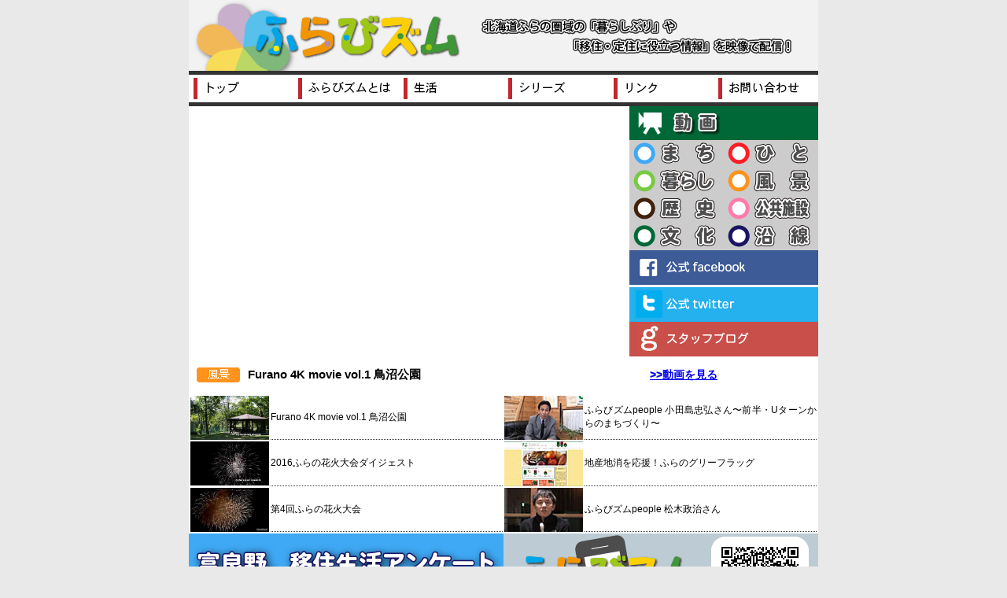

--- FILE ---
content_type: text/html
request_url: http://furabism.furano.jp/
body_size: 13876
content:
<!DOCTYPE html PUBLIC "-//W3C//DTD XHTML 1.0 Transitional//EN" "http://www.w3.org/TR/xhtml1/DTD/xhtml1-transitional.dtd">
<html xmlns="http://www.w3.org/1999/xhtml">
<head>
<meta http-equiv="Content-Type" content="text/html; charset=UTF-8" />
<meta property="og:image" content="http://www.furabism.furano.jp/2013/icon/furabi_fbicon.png" />
<title>ふらびズム - 動画で北海道ふらの圏域の暮らしぶり&amp;移住に役立つ情報発信</title>
<link href="2011/furabism.css" rel="stylesheet" type="text/css" />
<script type="text/javascript">
function MM_preloadImages() { //v3.0
  var d=document; if(d.images){ if(!d.MM_p) d.MM_p=new Array();
    var i,j=d.MM_p.length,a=MM_preloadImages.arguments; for(i=0; i<a.length; i++)
    if (a[i].indexOf("#")!=0){ d.MM_p[j]=new Image; d.MM_p[j++].src=a[i];}}
}
function MM_swapImgRestore() { //v3.0
  var i,x,a=document.MM_sr; for(i=0;a&&i<a.length&&(x=a[i])&&x.oSrc;i++) x.src=x.oSrc;
}
function MM_findObj(n, d) { //v4.01
  var p,i,x;  if(!d) d=document; if((p=n.indexOf("?"))>0&&parent.frames.length) {
    d=parent.frames[n.substring(p+1)].document; n=n.substring(0,p);}
  if(!(x=d[n])&&d.all) x=d.all[n]; for (i=0;!x&&i<d.forms.length;i++) x=d.forms[i][n];
  for(i=0;!x&&d.layers&&i<d.layers.length;i++) x=MM_findObj(n,d.layers[i].document);
  if(!x && d.getElementById) x=d.getElementById(n); return x;
}

function MM_swapImage() { //v3.0
  var i,j=0,x,a=MM_swapImage.arguments; document.MM_sr=new Array; for(i=0;i<(a.length-2);i+=3)
   if ((x=MM_findObj(a[i]))!=null){document.MM_sr[j++]=x; if(!x.oSrc) x.oSrc=x.src; x.src=a[i+2];}
}
</script>

<script type="text/javascript">

  var _gaq = _gaq || [];
  _gaq.push(['_setAccount', 'UA-35884383-1']);
  _gaq.push(['_trackPageview']);

  (function() {
    var ga = document.createElement('script'); ga.type = 'text/javascript'; ga.async = true;
    ga.src = ('https:' == document.location.protocol ? 'https://ssl' : 'http://www') + '.google-analytics.com/ga.js';
    var s = document.getElementsByTagName('script')[0]; s.parentNode.insertBefore(ga, s);
  })();

</script>



<style type="text/css">
body,td,th {
	font-size: 12px;
	color: #000;
	font-family: "ヒラギノ角ゴ Pro W3", "Hiragino Kaku Gothic Pro", "メイリオ", Meiryo, Osaka, "ＭＳ Ｐゴシック", "MS PGothic", sans-serif;
	text-align: left;
}
.tbl {
	font-family: "ＭＳ Ｐ明朝", "MS PMincho", "ヒラギノ明朝 Pro W3", "Hiragino Mincho Pro", serif;
	border-top-color: #FFF;
	border-right-color: #FFF;
	border-bottom-color: #FFF;
	border-left-color: #FFF;
}
.txet {
	color: #030303;
	text-align: justify;
}

body {
	background-color: #E9E9E9;
}
</style>
</head>

<body id="wrapper" onload="MM_preloadImages('2013/side/side_fb_y.png','2013/side/side_tw_y.png','2013/side/side_blog_y.png','2013/side/side_machi_y.png','2013/side/side_hito_y.png','2013/side/side_kankyo_y.png','2013/side/side_shizen_y.png','2013/side/side_rekishi_y.png','2013/side/side_koukyou_y.png','2013/side/side_bunka_y.png','2013/side/side_syuhen_y.png','2013/navi/navi_top_y.png','2013/navi/navi_about_y.png','2013/navi/navi_life_y.png','2013/navi/navi_series_y.png','2013/navi/navi_link_y.png','2013/navi/navi_mail_y.png')">
<div id="header">
  <div id="header2"><img src="2013/des_img/furabism_head2013.png" width="800" height="90" /></div>
  <div id="navi"><a href="index.html" onmouseout="MM_swapImgRestore()" onmouseover="MM_swapImage('Image26','','2013/navi/navi_top_y.png',1)"><img src="2013/navi/navi_top.png" name="Image26" width="133" height="45" border="0" id="Image26" /></a><a href="contents/about.html" onmouseout="MM_swapImgRestore()" onmouseover="MM_swapImage('Image27','','2013/navi/navi_about_y.png',1)"><img src="2013/navi/navi_about.png" name="Image27" width="134" height="45" border="0" id="Image27" /></a><a href="contents/life.html" onmouseout="MM_swapImgRestore()" onmouseover="MM_swapImage('Image28','','2013/navi/navi_life_y.png',1)"><img src="2013/navi/navi_life.png" name="Image28" width="133" height="45" border="0" id="Image28" /></a><a href="contents/series.html" onmouseout="MM_swapImgRestore()" onmouseover="MM_swapImage('Image29','','2013/navi/navi_series_y.png',1)"><img src="2013/navi/navi_series.png" name="Image29" width="134" height="45" border="0" id="Image29" /></a><a href="contents/link.html" onmouseout="MM_swapImgRestore()" onmouseover="MM_swapImage('Image30','','2013/navi/navi_link_y.png',1)"><img src="2013/navi/navi_link.png" name="Image30" width="133" height="45" border="0" id="Image30" /></a><a href="contents/mail.html" onmouseout="MM_swapImgRestore()" onmouseover="MM_swapImage('Image31','','2013/navi/navi_mail_y.png',1)"><img src="2013/navi/navi_mail.png" name="Image31" width="133" height="45" border="0" id="Image31" /></a></div>
</div>
<div id="main">
  <table width="800" border="0" cellpadding="0" cellspacing="0">
    <tr>
      <td width="560" rowspan="3" valign="top" bgcolor="#FFFFFF"><iframe width="560" height="315" src="https://www.youtube.com/embed/2c_Gw8zxs2g?rel=0" frameborder="0" allowfullscreen="allowfullscreen"></iframe></td>
      <td width="240" valign="top" bgcolor="#FFFFFF"><img src="2013/side/side_movie.png" width="240" height="43" /></td>
    </tr>
    <tr>
      <td valign="top" bgcolor="#FFFFFF"><a href="movie/city.html" onmouseout="MM_swapImgRestore()" onmouseover="MM_swapImage('Image_machi','','2013/side/side_machi_y.png',1)"><img src="2013/side/side_machi.png" name="Image_machi" width="120" height="35" border="0" id="Image_machi" /></a><a href="movie/people.html" onmouseout="MM_swapImgRestore()" onmouseover="MM_swapImage('Image_hito','','2013/side/side_hito_y.png',1)"><img src="2013/side/side_hito.png" name="Image_hito" width="120" height="35" border="0" id="Image_hito" /></a><br />        <a href="movie/environment.html" onmouseout="MM_swapImgRestore()" onmouseover="MM_swapImage('Image_kankyo','','2013/side/side_kankyo_y.png',1)"><img src="2013/side/side_kankyo.png" name="Image_kankyo" width="120" height="35" border="0" id="Image_kankyo" /></a><a href="movie/nature.html" onmouseout="MM_swapImgRestore()" onmouseover="MM_swapImage('Image_shizen','','2013/side/side_shizen_y.png',1)"><img src="2013/side/side_shizen.png" name="Image_shizen" width="120" height="35" border="0" id="Image_shizen" /></a><br />        
      <a href="movie/history.html" onmouseout="MM_swapImgRestore()" onmouseover="MM_swapImage('Image_rekishi','','2013/side/side_rekishi_y.png',1)"><img src="2013/side/side_rekishi.png" name="Image_rekishi" width="120" height="35" border="0" id="Image_rekishi" /></a><a href="movie/public.html" onmouseout="MM_swapImgRestore()" onmouseover="MM_swapImage('Image_koukyou','','2013/side/side_koukyou_y.png',1)"><img src="2013/side/side_koukyou.png" name="Image_koukyou" width="120" height="35" border="0" id="Image_koukyou" /></a><br />        <a href="movie/culture.html" onmouseout="MM_swapImgRestore()" onmouseover="MM_swapImage('Image_bunka','','2013/side/side_bunka_y.png',1)"><img src="2013/side/side_bunka.png" name="Image_bunka" width="120" height="35" border="0" id="Image_bunka" /></a><a href="movie/area.html" onmouseout="MM_swapImgRestore()" onmouseover="MM_swapImage('Image_syuhen','','2013/side/side_syuhen_y.png',1)"><img src="2013/side/side_syuhen.png" name="Image_syuhen" width="120" height="35" border="0" id="Image_syuhen" /></a></td>
    </tr>
    <tr>
      <td valign="top" bgcolor="#FFFFFF"><a href="https://www.facebook.com/pages/ふらびズム-富良野の暮らしぶりを映像配信/538195396206538?fref=ts" onmouseout="MM_swapImgRestore()" onmouseover="MM_swapImage('Image_fb','','2013/side/side_fb_y.png',1)"><img src="2013/side/side_fb.png" name="Image_fb" width="240" height="44" border="0" id="Image_fb" /></a><a href="https://twitter.com/furabism" onmouseout="MM_swapImgRestore()" onmouseover="MM_swapImage('Image_tw','','2013/side/side_tw_y.png',1)"><br />
      <img src="2013/side/side_tw.png" name="Image_tw" width="240" height="44" border="0" id="Image_tw" /></a><br />
      <a href="http://blog.goo.ne.jp/furabism" onmouseout="MM_swapImgRestore()" onmouseover="MM_swapImage('Image_blog','','2013/side/side_blog_y.png',1)"><img src="2013/side/side_blog.png" name="Image_blog" width="240" height="44" border="0" id="Image_blog" /></a></td>
    </tr>
  </table>
  <table width="800" border="0" cellspacing="0" cellpadding="0">
    <tr>
      <td width="10" height="48">&nbsp;</td>
      <td width="55"><img src="2013/icon/miniicon_nature.png" width="55" height="19" /></td>
      <td width="10">&nbsp;</td>
      <td width="497" id="movie_title">Furano 4K movie vol.1 鳥沼公園</td>
      <td width="228" bgcolor="#FFFFFF"><h1>　<a href="https://www.youtube.com/watch?v=2c_Gw8zxs2g">&gt;&gt;動画を見る</a></h1></td>
    </tr>
    <tr>
      <td colspan="5"><table width="800" border="0" cellspacing="2" cellpadding="0">
          <tr>
            <td width="100"><a href="https://www.youtube.com/watch?v=2c_Gw8zxs2g"><img src="movie/2016/2016.09.19torinuma4K.jpg" alt="" width="100" height="56" /></a></td>
            <td width="295" height="38" valign="middle" id="under_bar1">Furano 4K movie vol.1 鳥沼公園</td>
            <td width="100"><a href="movie/2015.03/2015.03.14odajimaA.html"><img src="movie/2015.03/2015.03.14odajimaA.jpg" alt="" width="100" height="56" /></a></td>
            <td width="295" valign="middle" id="under_bar1">ふらびズムpeople 小田島忠弘さん〜前半・Uターンからのまちづくり〜</td>
          </tr>
          <tr>
            <td><a href="https://www.youtube.com/watch?v=q6G8T4k9iZY"><img src="movie/2016/2016hanabi.jpg" alt="" width="100" height="56" /></a></td>
            <td height="36" valign="middle" id="under_bar1">2016ふらの花火大会ダイジェスト</td>
            <td><a href="movie/2015.03/2015.03.05flag.html"><img src="movie/2015.03/2015.03.05flag.jpg" width="100" height="57" /></a></td>
            <td valign="middle" id="under_bar1">地産地消を応援！ふらのグリーフラッグ</td>
          </tr>
          <tr>
            <td><a href="https://www.youtube.com/watch?v=Z5p-KHD6qTw"><img src="movie/2016/2015hanabi.jpg" alt="" width="100" height="56" /></a></td>
            <td height="35" valign="middle" id="under_bar1">第4回ふらの花火大会</td>
            <td><a href="movie/2015.03/2015.03.09matsuki.html"><img src="movie/2015.03/2015.03.09matsuki.jpg" width="100" height="56" /></a></td>
            <td valign="middle" id="under_bar1">ふらびズムpeople 松木政治さん</td>
          </tr>
      </table></td>
    </tr>
  </table>
  <div>
</div>


  <div>
    <div></div>
    <div>
      

    </div>
    <a href="2012/sp.html"> </a>
    <div></div>
  </div>
  <map name="Map4" id="Map4">
    <area shape="rect" coords="379,66,512,89" href="2013/fp/2014free1.pdf" />
  <area shape="rect" coords="520,66,650,89" href="2013/fp/2014free2_3.pdf" />
  <area shape="rect" coords="660,66,793,89" href="2013/fp/2014free4.pdf" />
</map>
<table width="800" border="0" cellspacing="0" cellpadding="0">
  <tr>
    <td width="400" valign="top" bgcolor="#FFFFFF"><a href="contents/iju_ank.html"><img src="2013/des_img/ijuseikatsu.png" width="400" height="132" /></a></td>
    <td width="400"><a href="sp.html"><img src="2013/bunner/sp_qrsenden.png" width="400" height="132" /></a></td>
  </tr>
  <tr>
    <td colspan="2"><img src="2013/bunner/bunner_freepaper.png" width="800" height="95" border="0" usemap="#Map4" /></td>
  </tr>
  </table>
<a href="contents/kabegami_ank.html"><img src="2013/des_img/kabegami_anke.png" width="800" height="80" /></a><img src="2013/bunner/space.png" width="800" height="8" />
<map name="Map2" id="Map2">
  <area shape="rect" coords="642,100,762,124" href="contents/doga_sozai.html" />
  <area shape="rect" coords="400,-14,816,65" href="contents/kabegami_ank.html" />
  <area shape="rect" coords="-22,-3,400,133" href="sp.html" />
</map>

  <table width="800" border="0" cellspacing="0" cellpadding="0">
    <tr>
      <td width="10">
      </td>
      <td width="780"><iframe src="//www.facebook.com/plugins/like.php?href=http%3A%2F%2Fwww.furabism.furano.jp%2F&amp;width=780&amp;layout=standard&amp;action=like&amp;show_faces=false&amp;share=false&amp;height=35" scrolling="no" frameborder="0" style="border:none; overflow:hidden; width:780px; height:35px;" allowTransparency="true"></iframe></td>
      <td width="10">&nbsp;</td>
    </tr>
    <tr>
      <td colspan="3"><img src="2013/bunner/furabi-copy.png" width="800" height="48" /></td>
    </tr>
  </table>
</div>
<div id="footer"></div>
<p>&nbsp;</p>
<map name="Map3" id="Map3">
  <area shape="rect" coords="523,5,587,40" href="http://www.ustream.tv/recorded/15593972" />
</map>

<map name="Map" id="Map">
  <area shape="rect" coords="454,27,616,55" href="https://www.facebook.com/pages/ふらびズム-富良野の暮らしぶりを映像配信/538195396206538?fref=ts" />
  <area shape="rect" coords="623,26,783,54" href="https://twitter.com/furabism" />
</map>
<br />
<map name="Map">
  <area shape="rect" coords="456,28,615,53" href="https://www.facebook.com/pages/ふらびズム-富良野の暮らしぶりを映像配信/538195396206538" />
  <area shape="rect" coords="624,28,783,54" href="https://twitter.com/furabism" />
</map>

<map name="Map5" id="Map5">
  <area shape="rect" coords="2,1,399,66" href="contents/kabegami_ank.html" />
  <area shape="rect" coords="242,100,362,124" href="contents/doga_sozai.html" />
</map>

<map name="Map6" id="Map6">
  <area shape="rect" coords="242,100,362,124" href="contents/doga_sozai.html" />
  <area shape="rect" coords="1,1,399,65" href="contents/kabegami_ank.html" />
</map>
</body>
</html>


--- FILE ---
content_type: text/css
request_url: http://furabism.furano.jp/2011/furabism.css
body_size: 6705
content:
#header {
	width: 800px;
}
#navi {
	width: 800px;
}
#main {
	width: 800px;
	font-size: small;
	font-family: "ヒラギノ角ゴ Pro W3", "Hiragino Kaku Gothic Pro", "メイリオ", Meiryo, Osaka, "ＭＳ Ｐゴシック", "MS PGothic", sans-serif;
}
#navi2 {
	width: 800px;
}
#footer {
	width: 800px;
}
#wrapper {
	width: 800px;
	margin-top: 0px;
	margin-right: auto;
	margin-bottom: 0px;
	margin-left: auto;
	text-align: center;
}
img {
	border-top-style: none;
	border-right-style: none;
	border-bottom-style: none;
	border-left-style: none;
	overflow: hidden;
	font-size: 14px;
}
.top {
	font-size: 10px;
}
#wrapper div table tr #navicome {
	font-size: 11px;
}
#wrapper #main table tr td #tcome {
	color: #F39818;
}
#wrapper #main table tr td table {
	font-weight: bold;
	color: #666;
	font-style: normal;
	font-variant: normal;
	text-align: center;
	font-family: "ヒラギノ角ゴ Pro W3", "Hiragino Kaku Gothic Pro", "メイリオ", Meiryo, Osaka, "ＭＳ Ｐゴシック", "MS PGothic", sans-serif;
}
#wrapper #main table {
	font-weight: bold;
}
#wrapper #main table tr td .hanatbl tr td {
	font-size: 11px;
}
#wrapper #main table tr td table tr td {
	color: #000;
	text-align: justify;
	font-size: 12px;
}
#wrapper #main table tr td {
	color: #000;
	font-size: 12px;
	font-family: "ヒラギノ角ゴ Pro W3", "Hiragino Kaku Gothic Pro", "メイリオ", Meiryo, Osaka, "ＭＳ Ｐゴシック", "MS PGothic", sans-serif;
	font-weight: normal;
	text-align: left;
	text-decoration: none;
}
#wrapper div {
	font-size: 12px;
	text-align: center;
	background-color: #FFF;
}
#wrapper div table {
}
#wrapper div table tr td p {
	font-size: 14px;
}
#wrapper #main table tr td h3 {
	text-align: right;
	font-size: 14px;
	font-weight: normal;
}
#wrapper #main table tr td h1 #time_place {
	font-size: 12px;
}

#wrapper #main table tr td #time_place2 {
	font-size: 12px;
	text-align: right;
}
#wrapper #main table tr td h1 {
	border-bottom-width: 1px;
	border-bottom-style: none;
	border-bottom-color: #F00;
	margin-bottom: 0px;
	border-left-width: 0px;
	border-left-color: #F00;
	padding-left: 0px;
	border-top-style: none;
	border-right-style: none;
	border-left-style: none;
}
#wrapper #main table tr td p {
}
#wrapper #main table tr td h4 {
	border-bottom-width: 1px;
	border-bottom-style: dotted;
	border-bottom-color: #F00;
	color: #000;
	font-family: "ヒラギノ角ゴ Pro W3", "Hiragino Kaku Gothic Pro", "メイリオ", Meiryo, Osaka, "ＭＳ Ｐゴシック", "MS PGothic", sans-serif;
	font-size: 12px;
}
#wrapper div table tr td h4 {
	border-bottom-width: 1px;
	border-bottom-style: dotted;
	border-bottom-color: #F00;
	font-size: 12px;
}
#wrapper div table tr td h6 {
	border-bottom-width: 1px;
	border-bottom-style: solid;
	border-bottom-color: #E83228;
	margin: 0px;
	padding: 0px;
	border-top-style: solid;
	border-top-color: #E83228;
	border-top-width: 1px;
	border-right-width: 1px;
	border-right-style: solid;
	border-right-color: #E83228;
}
#wrapper #main table tr #line {
	border-bottom-width: 1px;
	border-bottom-style: solid;
	border-bottom-color: #E83228;
}
#wrapper #main table tr td h6 {
	margin: 0px;
	padding: 0px;
}
#lineup {
	border-bottom-width: 1px;
	border-bottom-style: none;
	border-bottom-color: #F00;
}
#wrapper #main table tr #lineup {
	border-bottom-width: 1px;
	border-bottom-style: dotted;
	border-bottom-color: #E83228;
}
#wrapper #main table tr td h4 {
	margin-bottom: 3px;
	padding-bottom: 0px;
	margin-top: 0px;
	padding-top: 0px;
}
#wrapper #main table tr td h5 {
	border-bottom-width: 1px;
	border-bottom-style: solid;
	border-bottom-color: #E83228;
	margin-bottom: 3px;
}
#about {
	font-size: 14px;
	text-decoration: none;
}
#wrapper #navi table tr td p {
	font-size: 14px;
	font-weight: normal;
	text-align: left;
}
#wrapper div table #line td h5 {
	border-bottom-width: 1px;
	border-bottom-style: solid;
	border-bottom-color: #E83228;
}
#wrapper div table tr td h5 #lineup {
}
#wrapper div table tr td h5 {
	border-bottom-width: 1px;
	border-bottom-style: solid;
	border-bottom-color: #E83228;
	margin-bottom: 0px;
	padding-bottom: 0px;
}
#wrapper div table tr td h1 {
	border-bottom-width: 1px;
	border-bottom-style: dotted;
	border-bottom-color: #E83228;
}

#wrapper #main table tr td h1 #time_place {
	font-size: 13px;
}
#wrapper #main table tr td h1 {
	text-align: left;
	margin-top: 0px;
	font-size: 14px;
}
#wrapper #main table tr td h2 {
	text-align: right;
}
#wrapper #main table tr td p {
	font-size: 14px;
	text-align: left;
	font-weight: normal;
	color: #000;
}
#wrapper #main table tr td h2 {
	text-align: left;
	font-size: 14px;
}
#wrapper #main table tr td h3 {
	font-size: 14px;
	text-align: right;
}
#wrapper #main table tr td h2 strong span {
	text-align: left;
}

#wrapper #main #date_spot {
	color: #000;
	text-align: left;
	font-size: 12px;
}
#wrapper #main #movie_title {
	font-family: "ヒラギノ角ゴ Pro W3", "Hiragino Kaku Gothic Pro", "メイリオ", Meiryo, Osaka, "ＭＳ Ｐゴシック", "MS PGothic", sans-serif;
	font-size: 15px;
	font-style: normal;
	font-weight: bold;
}
#wrapper div div table tr td h2 {
	font-size: 14px;
}
#wrapper div div table tr #sub_title {
	font-family: "ヒラギノ角ゴ Pro W3", "Hiragino Kaku Gothic Pro", "メイリオ", Meiryo, Osaka, "ＭＳ Ｐゴシック", "MS PGothic", sans-serif;
	font-size: 14px;
	font-weight: bold;
}
#wrapper div table tr td table tr #lineup_title {
	font-size: 14px;
	padding-top: 6px;
	padding-bottom: 6px;
}
#wrapper div table tr td table tr #lineup_date {
	font-size: 12px;
	font-family: "ヒラギノ角ゴ Pro W3", "Hiragino Kaku Gothic Pro", "メイリオ", Meiryo, Osaka, "ＭＳ Ｐゴシック", "MS PGothic", sans-serif;
	text-align: left;
}
#wrapper #main table tr td table tr #cateline_2013 {
	font-size: 14px;
	font-family: "ヒラギノ角ゴ Pro W3", "Hiragino Kaku Gothic Pro", "メイリオ", Meiryo, Osaka, "ＭＳ Ｐゴシック", "MS PGothic", sans-serif;
}
#under_bar1 {
	border-bottom-width: 1px;
	border-bottom-style: dotted;
	border-bottom-color: #333;
	font-size: 12px;
	font-family: "ヒラギノ角ゴ Pro W3", "Hiragino Kaku Gothic Pro", "メイリオ", Meiryo, Osaka, "ＭＳ Ｐゴシック", "MS PGothic", sans-serif;
	font-weight: bold;
}
#wrapper #main table tr td table tr #cate_img {
	margin-bottom: 2px;
}
#wrapper #main table tr td table tr #cate_img a img {
	margin-bottom: 4px;
}
#wrapper #main table tr td table tr td #link {
	font-size: 14px;
}
